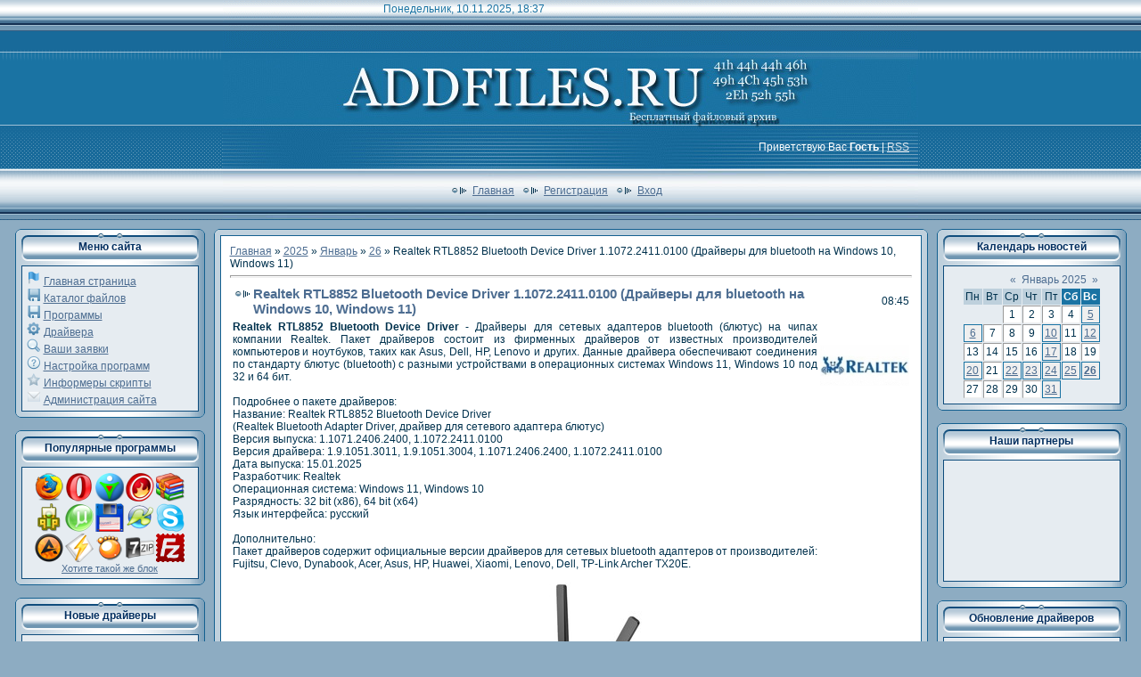

--- FILE ---
content_type: text/html; charset=UTF-8
request_url: https://www.addfiles.ru/news/realtek_rtl8852_bluetooth_device_driver_1_1072_2411_0100_drajvery_dlja_bluetooth_na_windows_10_windows_11/2025-01-26-3665
body_size: 10611
content:
<html>
<head>
<script type="text/javascript" src="/?zEHcQqWwROMRR1iORSHdXsG%5Ek%3Bg9ZDt0iWsi4XQ%5EYn7gdh5DZ%21kn8via6%3B5h%5EPn6JSgUTtBMOyyUr93xuLU4PRjNkkjNAvqxSN1BDdY6Ums29Iv6aDJyV3%21QFs6s8HPLicdE%21h%216NChay5N4nVU5AbkOHmSx5k2AY8AxrkPvpIBQn5WQm0JQLKdq5XhI0JIsplsi1pr8P4IHAm%21lRtMF5Qwo"></script>
	<script type="text/javascript">new Image().src = "//counter.yadro.ru/hit;ucoznet?r"+escape(document.referrer)+(screen&&";s"+screen.width+"*"+screen.height+"*"+(screen.colorDepth||screen.pixelDepth))+";u"+escape(document.URL)+";"+Date.now();</script>
	<script type="text/javascript">new Image().src = "//counter.yadro.ru/hit;ucoz_desktop_ad?r"+escape(document.referrer)+(screen&&";s"+screen.width+"*"+screen.height+"*"+(screen.colorDepth||screen.pixelDepth))+";u"+escape(document.URL)+";"+Date.now();</script><script type="text/javascript">
if(typeof(u_global_data)!='object') u_global_data={};
function ug_clund(){
	if(typeof(u_global_data.clunduse)!='undefined' && u_global_data.clunduse>0 || (u_global_data && u_global_data.is_u_main_h)){
		if(typeof(console)=='object' && typeof(console.log)=='function') console.log('utarget already loaded');
		return;
	}
	u_global_data.clunduse=1;
	if('0'=='1'){
		var d=new Date();d.setTime(d.getTime()+86400000);document.cookie='adbetnetshowed=2; path=/; expires='+d;
		if(location.search.indexOf('clk2398502361292193773143=1')==-1){
			return;
		}
	}else{
		window.addEventListener("click", function(event){
			if(typeof(u_global_data.clunduse)!='undefined' && u_global_data.clunduse>1) return;
			if(typeof(console)=='object' && typeof(console.log)=='function') console.log('utarget click');
			var d=new Date();d.setTime(d.getTime()+86400000);document.cookie='adbetnetshowed=1; path=/; expires='+d;
			u_global_data.clunduse=2;
			new Image().src = "//counter.yadro.ru/hit;ucoz_desktop_click?r"+escape(document.referrer)+(screen&&";s"+screen.width+"*"+screen.height+"*"+(screen.colorDepth||screen.pixelDepth))+";u"+escape(document.URL)+";"+Date.now();
		});
	}
	
	new Image().src = "//counter.yadro.ru/hit;desktop_click_load?r"+escape(document.referrer)+(screen&&";s"+screen.width+"*"+screen.height+"*"+(screen.colorDepth||screen.pixelDepth))+";u"+escape(document.URL)+";"+Date.now();
}

setTimeout(function(){
	if(typeof(u_global_data.preroll_video_57322)=='object' && u_global_data.preroll_video_57322.active_video=='adbetnet') {
		if(typeof(console)=='object' && typeof(console.log)=='function') console.log('utarget suspend, preroll active');
		setTimeout(ug_clund,8000);
	}
	else ug_clund();
},3000);
</script>
<title>Realtek RTL8852 Bluetooth Device Driver 1.1072.2411.0100 (Драйверы для bluetooth на Windows 10, Windows 11) - 26 Января 2025 - Бесплатный файловый архив: скачать программы, драйвера</title>
<meta name="description" content="Скачать последнюю версию Realtek RTL8852 Bluetooth Device Driver 1.1072.2411.0100 (Драйверы для bluetooth на Windows 10, Windows 11) по ссылке ниже">
<meta name="keywords" content="драйвера, программы, софт, драйверы, драйвер, бесплатно, 2025, windows 10, Windows 7, windows 8, скачать, по ссылке, последнея, версия">
<meta name="referrer" content="origin-when-cross-origin" />
<meta name="robots" content="max-image-preview:large, max-snippet:-1" />
<link rel="canonical" href="https://addfiles.ru/news/realtek_rtl8852_bluetooth_device_driver_1_1072_2411_0100_drajvery_dlja_bluetooth_na_windows_10_windows_11/2025-01-26-3665" />
<link type="text/css" rel="stylesheet" href="/_st/my.css" />
<link href="https://www.addfiles.ru/images/favicon64x64.ico" rel="shortcut icon" type="image/vnd.microsoft.icon" /> 
<link rel="icon" href="/favicon.svg" type="image/svg+xml" /> 
<link rel="shortcut icon" href="https://addfiles.ru/favicon.ico" type="image/x-icon" />
<link rel="icon" type="image/x-icon" href="https://www.addfiles.ru/favicon.ico" />
<link rel="icon" type="image/x-icon" sizes="48x48" href="https://www.addfiles.ru/favicon48x48.ico" />
<link rel="icon" type="image/png" sizes="120x120" href="https://www.addfiles.ru/favicon.png" />
<link rel="apple-touch-icon" href="https://www.addfiles.ru/favicon192x192.png" />
<link rel="image_src" href="https://addfiles.ru/_nw/36/54338694.jpg" />
<meta name="twitter:card" content="summary_large_image" />
<meta name="twitter:title" content="Realtek RTL8852 Bluetooth Device Driver 1.1072.2411.0100 (Драйверы для bluetooth на Windows 10, Windows 11)" />
<meta name="twitter:description" content="Realtek RTL8852 Bluetooth Device Driver - Драйверы для сетевых адаптеров bluеtooth (блютус) на чипах компании Realtek. Пакет драйверов состоит из фирм...">
<meta name="twitter:url" content="https://addfiles.ru/news/realtek_rtl8852_bluetooth_device_driver_1_1072_2411_0100_drajvery_dlja_bluetooth_na_windows_10_windows_11/2025-01-26-3665" />
<meta name="twitter:image" content="https://addfiles.ru/_nw/36/54338694.jpg" />
<link rel="alternate" type="application/rss+xml" title="Бесплатный файловый архив - www.addfiles.ru" href="https://www.addfiles.ru/news/rss" />

	<link rel="stylesheet" href="/.s/src/base.min.css?v=051740" />
	<link rel="stylesheet" href="/.s/src/layer1.min.css?v=051740" />

	<script src="/.s/src/jquery-1.12.4.min.js"></script>
	
	<script src="/.s/src/uwnd.min.js?v=051740"></script>
	<script src="//s741.ucoz.net/cgi/uutils.fcg?a=uSD&ca=2&ug=999&isp=0&r=0.671120962362981"></script>
	<link rel="stylesheet" href="/.s/src/ulightbox/ulightbox.min.css" />
	<link rel="stylesheet" href="/.s/src/social.css" />
	<script src="/.s/src/ulightbox/ulightbox.min.js"></script>
	<script async defer src="https://www.google.com/recaptcha/api.js?onload=reCallback&render=explicit&hl=ru"></script>
	<script>
/* --- UCOZ-JS-DATA --- */
window.uCoz = {"layerType":1,"sign":{"5458":"Следующий","7251":"Запрошенный контент не может быть загружен. Пожалуйста, попробуйте позже.","5255":"Помощник","7252":"Предыдущий","7253":"Начать слайд-шоу","7254":"Изменить размер","3125":"Закрыть","7287":"Перейти на страницу с фотографией."},"language":"ru","uLightboxType":1,"ssid":"706130561436444761306","module":"news","country":"US","site":{"domain":"addfiles.ru","host":"addfiles.ucoz.ru","id":"0addfiles"}};
/* --- UCOZ-JS-CODE --- */

		function eRateEntry(select, id, a = 65, mod = 'news', mark = +select.value, path = '', ajax, soc) {
			if (mod == 'shop') { path = `/${ id }/edit`; ajax = 2; }
			( !!select ? confirm(select.selectedOptions[0].textContent.trim() + '?') : true )
			&& _uPostForm('', { type:'POST', url:'/' + mod + path, data:{ a, id, mark, mod, ajax, ...soc } });
		}
 function uSocialLogin(t) {
			var params = {"vkontakte":{"width":790,"height":400},"yandex":{"width":870,"height":515},"google":{"width":700,"height":600},"facebook":{"width":950,"height":520},"ok":{"width":710,"height":390}};
			var ref = escape(location.protocol + '//' + ('www.addfiles.ru' || location.hostname) + location.pathname + ((location.hash ? ( location.search ? location.search + '&' : '?' ) + 'rnd=' + Date.now() + location.hash : ( location.search || '' ))));
			window.open('/'+t+'?ref='+ref,'conwin','width='+params[t].width+',height='+params[t].height+',status=1,resizable=1,left='+parseInt((screen.availWidth/2)-(params[t].width/2))+',top='+parseInt((screen.availHeight/2)-(params[t].height/2)-20)+'screenX='+parseInt((screen.availWidth/2)-(params[t].width/2))+',screenY='+parseInt((screen.availHeight/2)-(params[t].height/2)-20));
			return false;
		}
		function TelegramAuth(user){
			user['a'] = 9; user['m'] = 'telegram';
			_uPostForm('', {type: 'POST', url: '/index/sub', data: user});
		}
function loginPopupForm(params = {}) { new _uWnd('LF', ' ', -250, -100, { closeonesc:1, resize:1 }, { url:'/index/40' + (params.urlParams ? '?'+params.urlParams : '') }) }
function reCallback() {
		$('.g-recaptcha').each(function(index, element) {
			element.setAttribute('rcid', index);
			
		if ($(element).is(':empty') && grecaptcha.render) {
			grecaptcha.render(element, {
				sitekey:element.getAttribute('data-sitekey'),
				theme:element.getAttribute('data-theme'),
				size:element.getAttribute('data-size')
			});
		}
	
		});
	}
	function reReset(reset) {
		reset && grecaptcha.reset(reset.previousElementSibling.getAttribute('rcid'));
		if (!reset) for (rel in ___grecaptcha_cfg.clients) grecaptcha.reset(rel);
	}
/* --- UCOZ-JS-END --- */
</script>

	<style>.UhideBlock{display:none; }</style>
</head>
<body style="margin:0px; padding:0px; background-color: #8DACC2;color:#01324E;">
<table cellpadding="0" cellspacing="0" border="0" width="100%" style="background: url('https://www.addfiles.ru/t/221/1.gif') repeat-x;"><tr><td align="center">
<!-- Header -->
<table border="0" cellpadding="0" cellspacing="0" width="780" height="247">
<tr><td width="780" valign="top" height="60" style="background: url('https://www.addfiles.ru/Logo/780_2.gif') no-repeat center; padding-left: 180px; padding-top: 3px;color:#1A73A3;">Понедельник, 10.11.2025, 18:37</td></tr>
<tr><td width="780" height="80" style="background: url('https://addfiles.ru/Logo/780_3.jpg') no-repeat center; padding-left: 330px;color:#FFFFFF;"><span style="color:#FFFFFF;font:20pt bold Verdana,Tahoma;"></span></td></tr>
<tr><td width="780" height="50" class="light_l" align="right" style="background: url('https://addfiles.ru/Logo/780_4.jpg') no-repeat center;color:#FFFFFF; padding-right: 10px;"> Приветствую Вас <b>Гость</b> | <a href="https://www.addfiles.ru/news/rss/">RSS</a></td></tr>
<tr><td width="780" valign="top" class="noforum" height="57" class="header_table" style="background: url('https://addfiles.ru/Logo/780_5.jpg') no-repeat center; padding-top: 15px; padding-left: 250px;"><img src="https://www.addfiles.ru/t/221/6.gif" boder="0" align="middle"><a href="https://addfiles.ru/">Главная</a> <img src="https://www.addfiles.ru/t/221/6.gif" boder="0" align="middle"><a href="/register">Регистрация</a> <img src="https://www.addfiles.ru/t/221/6.gif" boder="0" align="middle"><a href="javascript:;" rel="nofollow" onclick="loginPopupForm(); return false;">Вход</a></td></tr>
</table>
<!-- /Header -->

<table border="0" cellpadding="0" cellspacing="0" width="99%" align="center"><tr><td>

<!-- Body -->
<div class="noforum">
<table border="0" cellpadding="0" cellspacing="10" width="100%" align="center">
<tr>
<td valign="top">

<!-- -->
<table border="0" cellpadding="0" cellspacing="0" width="213" style="background-image: url('https://www.addfiles.ru/t/221/7.gif');">
<tr><td height="5" style="background-image: url('https://www.addfiles.ru/t/221/8.gif');"></td></tr>
 <tr><td align=center><table cellpadding="0" cellspacing="0" border="0" width="199">
<tr><td align="center" style="background-image:url('https://www.addfiles.ru/t/221/9.gif'); height: 31px; color:#032F60;"><b>Меню сайта</b></td></tr>
<tr><td height="5"></td></tr>
<tr><td style="background-color: #E6ECF1; border: 1px solid #0E4C7C;padding:5px;">
<!--U1AAMENU1Z--><div style="display:inline;" id="menuDiv">
<!-- UcoZMenu --><ul class="uz">
<li class="m"><IMG alt="" src="/images/menu/flag.png" border=0 width="16" height="16">&nbsp;<a class="m" href="https://addfiles.ru/">Главная страница</a></li>
<li class="m"><IMG alt="" src="/images/menu/save.png" border=0 width="16" height="16">&nbsp;<a class="m" href="https://www.addfiles.ru/load/">Каталог файлов</a></li>
<li class="m"><IMG alt="" src="/images/menu/diskette.png" border=0 width="16" height="16"> <a class="m" href="https://www.addfiles.ru/load/populjarnye_programmy/42">Программы</a></li>
<li class="m"><IMG alt="" src="/images/menu/options.png" border=0 width="16" height="16"> <a class="m" href="https://www.addfiles.ru/load/drivers/6">Драйвера</a></li>
<li class="m"><IMG alt="" src="/images/menu/search.png" border=0 width="16" height="16"> <a class="m" href="https://www.addfiles.ru/gb/">Ваши заявки</a></li>
<li class="m"><IMG alt="" src="/images/menu/help.png" border=0 width="16" height="16">&nbsp;<a class="m" href="https://www.addfiles.ru/publ">Настройка программ</a></li> 
<li class="m"><IMG alt="" src="/images/menu/star.png" border=0 width="16" height="16">&nbsp;<a class="m" href="https://www.addfiles.ru/index/0-6">Информеры скрипты</a></li> 
<li class="m"><IMG alt="" src="/images/menu/email_w.png" border=0 width="16" height="16">&nbsp;<a class="m" href="https://www.addfiles.ru/index/0-2">Администрация сайта</a></li>
</ul><!-- /UcoZMenu --></div>
<script type="text/javascript">try { var nl=document.getElementById('menuDiv').getElementsByTagName('a'); var found=-1; var url=document.location.href+'/'; var len=0; for (var i=0;i<nl.length;i++){ if (url.indexOf(nl[i].href)>=0){ if (found==-1 || len<nl[i].href.length){ found=i; len=nl[i].href.length; } } } if (found>=0){ nl[found].className='ma'; } } catch(e){}</script><!--/U1AAMENU1Z-->
</td></tr>
 </table></td></tr>
<tr><td height="7" style="background-image: url('https://www.addfiles.ru/t/221/10.gif');"></td></tr>
</table><br />
<!--/-->

<!-- -->
<table border="0" cellpadding="0" cellspacing="0" width="213" style="background-image: url('https://www.addfiles.ru/t/221/7.gif');">
<tr><td height="5" style="background-image: url('https://www.addfiles.ru/t/221/8.gif');"></td></tr>
 <tr><td align=center><table cellpadding="0" cellspacing="0" border="0" width="199">
<tr><td align="center" style="background-image:url('https://www.addfiles.ru/t/221/9.gif'); height: 31px; color:#032F60;"><b>Популярные программы</b></td></tr>
<tr><td height="5"></td></tr>
<tr><td style="background-color: #E6ECF1; border: 1px solid #0E4C7C;padding:5px;"><!--U1POPULAR1Z--><div align="center"><table style="border: medium none ; border-collapse: collapse;" width="" align=""><tbody><tr><td style="border: medium none ;" align="center"><a title="Firefox 3.6.12 (Русская версия)" href="https://www.addfiles.ru/load/45"><img alt="" src="https://www.addfiles.ru/images/popular/firefox.png" align="" border="0px"></a></td><td style="border: medium none ;" align="center"><a title="Opera 10.62 rus" href="https://www.addfiles.ru/load/44"><img alt="" src="https://www.addfiles.ru/images/popular/opera.png" align="" border="0px"></a></td><td style="border: medium none ;" align="center"><a title="Download Master 5.6.7.1233 rus" href="https://www.addfiles.ru/load/52"><img alt="Download Master" src="https://www.addfiles.ru/images/popular/download_master.png" align="" border="0px"></a><br></td><td style="border: medium none ;" align="center"><a title="Nero 6.6.1.5 (Русская версия)" href="https://www.addfiles.ru/load/46"><img alt="" src="https://www.addfiles.ru/images/popular/nero.png" align="" border="0px"></a><br></td><td style="border: medium none ;" align="center"><a title="WinRAR 3.93 (Русская версия)" href="https://www.addfiles.ru/load/43"><img alt="WinRAR 3.93 (Русская версия)" src="https://www.addfiles.ru/images/popular/winrar.png" align="" border="0px"></a></td></tr><tr><td colspan="1" style="border: medium none ;" align="center"><a title="QIP 2005 Build 8097 rus" href="https://www.addfiles.ru/load/48"><img alt="qip 2005 8097" src="https://www.addfiles.ru/images/popular/qip.png" align="" border="0px"></a><br></td><td colspan="1" style="border: medium none ;" align="center"><a title="uTorrent 2.2 rus" href="https://www.addfiles.ru/load/53"><img alt="uTorrent" src="https://www.addfiles.ru/images/popular/utorrent.png" align="" border="0px"></a><br></td><td colspan="1" style="border: medium none ;" align="center"><a title="Total Commander 7.55 rus" href="https://www.addfiles.ru/load/54"><img alt="Total Commander rus" src="https://www.addfiles.ru/images/popular/totalcommander.png" align="" border="0px"></a><br></td><td colspan="1" style="border: medium none ;" align="center"><a title="K-Lite Codec 6.5.0" href="https://www.addfiles.ru/load/50"><img alt="K-Lite Codec" src="https://www.addfiles.ru/images/popular/k-lite_codec.png" align="" border="0px"></a></td><td colspan="1" style="border: medium none ;" align="center"><a title="Skype 5.0.0 (Русская версия)" href="https://www.addfiles.ru/load/56"><img alt="" src="https://www.addfiles.ru/images/popular/skype.png" align="" border="0px"></a></td></tr><tr><td colspan="1" style="border: medium none ;" align="center"><a title="AIMP 2.61 rus" href="https://www.addfiles.ru/load/47"><img alt="" src="https://www.addfiles.ru/images/popular/aimp.png" align="" border="0px"></a></td><td colspan="1" style="border: medium none ;"><a title="WinAmp Pro 5.58 (Русская версия)" href="https://www.addfiles.ru/load/49"><img alt="" src="https://www.addfiles.ru/images/popular/winamp.png" align="" border="0px"></a><br></td><td colspan="1" style="border: medium none ;" align="center"><a title="GOM Player 2.1.27 (Русская версия)" href="https://www.addfiles.ru/load/55"><img alt="" src="https://www.addfiles.ru/images/popular/gom.png" align="" border="0px"></a><br></td><td colspan="1" style="border: medium none ;" align="center"><a title="7-Zip 9.20" href="https://www.addfiles.ru/load/57"><img alt="7zip" src="https://www.addfiles.ru/images/popular/7zip.png" align="" border="0px"></a><br></td><td colspan="1" style="border: medium none ;" align="center"><a title="FileZilla 3.3.5.1 (Русская версия)" href="https://www.addfiles.ru/load/51"><img alt="FileZilla" src="https://www.addfiles.ru/images/popular/filezilla.png" align="" border="0px"></a></td></tr></tbody></table><span style="font-size: 8pt;"><span style="font-size: 8pt;"><a href="https://www.addfiles.ru/index/0-6">Хотите такой же блок</a></span></span><br></div><!--/U1POPULAR1Z--></td></tr>
 </table></td></tr>
<tr><td height="7" style="background-image: url('https://www.addfiles.ru/t/221/10.gif');"></td></tr>
</table><br />
<!--/-->

<!-- -->
<table border="0" cellpadding="0" cellspacing="0" width="213" style="background-image: url('https://www.addfiles.ru/t/221/7.gif');">
<tr><td height="5" style="background-image: url('https://www.addfiles.ru/t/221/8.gif');"></td></tr>
 <tr><td align=center><table cellpadding="0" cellspacing="0" border="0" width="199">
<tr><td align="center" style="background-image:url('https://www.addfiles.ru/t/221/9.gif'); height: 31px; color:#032F60;"><b>Новые драйверы</b></td></tr>
<tr><td height="5"></td></tr>
<tr><td style="background-color: #E6ECF1; border: 1px solid #0E4C7C;padding:5px;"><!--U1DRIVERS1Z--><p align="center">
<script type="text/javascript" src="https://www.addfiles.ru/informer/3"></script>
<script type="text/javascript" src="https://www.addfiles.ru/informer/4"></script>
<noindex>
</noindex>
</p><!--/U1DRIVERS1Z--></td></tr>
 </table></td></tr>
<tr><td height="7" style="background-image: url('https://www.addfiles.ru/t/221/10.gif');"></td></tr>
</table><br />
<!--/-->
 
<!-- -->
<table border="0" cellpadding="0" cellspacing="0" width="213" style="background-image: url('https://www.addfiles.ru/t/221/7.gif');">
<tr><td height="5" style="background-image: url('https://www.addfiles.ru/t/221/8.gif');"></td></tr>
 <tr><td align=center><table cellpadding="0" cellspacing="0" border="0" width="199">
<tr><td align="center" style="background-image:url('https://www.addfiles.ru/t/221/9.gif'); height: 31px; color:#032F60;"><b>Поиск</b></td></tr>
<tr><td height="5"></td></tr>
<tr><td style="background-color: #E6ECF1; border: 1px solid #0E4C7C;padding:5px;" align="center">
		<div class="searchForm">
			<form onsubmit="this.sfSbm.disabled=true" method="get" style="margin:0" action="/search/">
				<div align="center" class="schQuery">
					<input type="text" name="q" maxlength="30" size="20" class="queryField" />
				</div>
				<div align="center" class="schBtn">
					<input type="submit" class="searchSbmFl" name="sfSbm" value="Найти" />
				</div>
				<input type="hidden" name="t" value="0">
			</form>
		</div></td></tr>
</table>
Например: nVIDIA или Realtek
</td></tr>
<tr><td height="7" style="background-image: url('https://www.addfiles.ru/t/221/10.gif');"></td></tr>
</table><br />
<!--/-->

<!-- -->

<!--/-->
<!-- -->

<table border="0" cellpadding="0" cellspacing="0" width="213" style="background-image: url('https://www.addfiles.ru/t/221/7.gif');">
<tr><td height="5" style="background-image: url('https://www.addfiles.ru/t/221/8.gif');"></td></tr>
 <tr><td align=center><table cellpadding="0" cellspacing="0" border="0" width="199">
<tr><td align="center" style="background-image:url('https://www.addfiles.ru/t/221/9.gif'); height: 31px; color:#032F60;"><b>Форма входа</b></td></tr>
<tr><td height="5"></td></tr>
<tr><td style="background-color: #E6ECF1; border: 1px solid #0E4C7C;padding:5px;" align="center"><div id="uidLogForm" class="auth-block" align="center"><a href="javascript:;" onclick="window.open('https://login.uid.me/?site=0addfiles&ref='+escape(location.protocol + '//' + ('www.addfiles.ru' || location.hostname) + location.pathname + ((location.hash ? ( location.search ? location.search + '&' : '?' ) + 'rnd=' + Date.now() + location.hash : ( location.search || '' )))),'uidLoginWnd','width=580,height=450,resizable=yes,titlebar=yes');return false;" class="login-with uid" title="Войти через uID" rel="nofollow"><i></i></a><a href="javascript:;" onclick="return uSocialLogin('vkontakte');" data-social="vkontakte" class="login-with vkontakte" title="Войти через ВКонтакте" rel="nofollow"><i></i></a><a href="javascript:;" onclick="return uSocialLogin('facebook');" data-social="facebook" class="login-with facebook" title="Войти через Facebook" rel="nofollow"><i></i></a><a href="javascript:;" onclick="return uSocialLogin('yandex');" data-social="yandex" class="login-with yandex" title="Войти через Яндекс" rel="nofollow"><i></i></a><a href="javascript:;" onclick="return uSocialLogin('google');" data-social="google" class="login-with google" title="Войти через Google" rel="nofollow"><i></i></a><a href="javascript:;" onclick="return uSocialLogin('ok');" data-social="ok" class="login-with ok" title="Войти через Одноклассники" rel="nofollow"><i></i></a></div></td></tr>
 </table></td></tr>
<tr><td height="7" style="background-image: url('https://www.addfiles.ru/t/221/10.gif');"></td></tr>
</table><br />

<!--/-->
<!-- -->
 


</td>

<td valign="top" style="width:80%;">
<table border="0" cellpadding="0" cellspacing="0" width="100%">
<tr><td width="7" height="7"><img src="https://www.addfiles.ru/t/221/11.gif" border="0"></td><td style="background-image: url('https://www.addfiles.ru/t/221/12.gif');"></td><td width="7" height="7"><img src="https://www.addfiles.ru/t/221/13.gif" border="0"></td></tr>
<tr><td style="background-image: url('https://www.addfiles.ru/t/221/14.gif');"></td><td style="background-color:#FFFFFF; border: 1px solid #146090; padding: 10px;"><a href="https://addfiles.ru/">Главная</a> &raquo; <a class="dateBar breadcrumb-item" href="/news/2025-00">2025</a> <span class="breadcrumb-sep">&raquo;</span> <a class="dateBar breadcrumb-item" href="/news/2025-01">Январь</a> <span class="breadcrumb-sep">&raquo;</span> <a class="dateBar breadcrumb-item" href="/news/2025-01-26">26</a> &raquo; Realtek RTL8852 Bluetooth Device Driver 1.1072.2411.0100 (Драйверы для bluetooth на Windows 10, Windows 11)
<hr />

<table border="0" width="100%" cellspacing="1" cellpadding="2" class="eBlock">
<tr><td width="90%"><div class="eTitle">Realtek RTL8852 Bluetooth Device Driver 1.1072.2411.0100 (Драйверы для bluetooth на Windows 10, Windows 11)</div></td><td align="right" style="white-space: nowrap;font:9px;">08:45 </td></tr>
<tr><td colspan="2" class="eMessage"><div id="nativeroll_video_cont" style="display:none;"></div><b><img alt="Realtek RTL8852" src="/drivers/realtek.jpg" align="right">Realtek RTL8852 Bluetooth Device Driver</b>
 - Драйверы для сетевых адаптеров bluеtooth (блютус) на чипах компании Realtek. Пакет драйверов состоит из фирменных драйверов от известных производителей компьютеров и ноутбуков, таких как Asus, Dell, HP, Lenovo и других. Данные драйвера обеспечивают соединения по стандарту блютус (bluetooth) с разными устройствами в операционных системах Windows 11, Windows 10 под 32 и 64 бит.<a href="http://www.addfiles.ru" target="_blank"><br></a><br>Подробнее о пакете драйверов:<br><div>Название: Realtek RTL8852 Bluetooth Device Driver<br></div><div>(Realtek Bluetooth Adapter Driver, драйвер для сетевого адаптера блютус)</div><div>Версия выпуска: 1.1071.2406.2400, 1.1072.2411.0100<br></div><div>Версия драйвера: 1.9.1051.3011, 1.9.1051.3004, 1.1071.2406.2400, 1.1072.2411.0100<br></div><div>Дата выпуска: 15.01.2025</div>Разработчик: Realtek<br><div>Операционная система: Windows 11, Windows 10</div><div>Разрядность: 32 bit (x86), 64 bit (x64)<br></div>Язык интерфейса: русский<br><br><div>Дополнительно:</div><div>Пакет драйверов содержит официальные версии драйверов для сетевых bluetooth адаптеров от производителей: <br></div><div>Fujitsu, Clevo, Dynabook, Acer, Asus, HP, Huawei, Xiaomi, Lenovo, Dell, TP-Link Archer TX20E.</div><div><br></div><div align="center"><!--IMG1--><a href="/_nw/36/54338694.jpg" class="ulightbox" target="_blank" title="Нажмите для просмотра в полном размере..."><img title="TP-Link Archer TX20E Bluetooth Driver 1.9.1051.3004" alt="TP-Link Archer TX20E Bluetooth Driver 1.9.1051.3004" style="margin:0;padding:0;border:0;" src="/_nw/36/s54338694.jpg" /></a><!--IMG1--><br></div><div><br></div><div><div>Поддерживаемые чипы: (версии 1.9.1051.3004, 1.9.1051.3011, 1.1071.2406.2400, 1.1072.2411.0100)<br></div><div>Realtek RTL8852AE</div><div>Realtek RTL8852BE</div><div>Realtek RTL8852CE<br></div><br></div><div>Поддерживаемые устройства:</div><div>"Realtek Bluetooth 4.2 Adapter"<br></div>"Realtek Bluetooth 5.1 Adapter" <br>"Realtek Bluetooth 5.0 Adapter" <br><div>"Realtek Bluetooth 5.x Adapter"</div><div>"Realtek Bluetooth Adapter"</div>
<noindex>
<hr width="100%" size="2">
<div><b>Realtek RTL8852 Bluetooth Device Driver 1.1072.2411.0100 (Fujitsu)</b></div>
<div>скачать с <a href="https://trbt.cc/5uir9hd8rbev/realtek_RTL8852_bt_wlan_20012025_fujitsu.zip.html" target="_blank" rel="nofollow">turbobit</a></div><div>скачать с <a href="http://gigapeta.com/dl/11204582a10ba84" target="_blank" rel="nofollow">gigapeta</a></div>
<hr width="100%" size="2">
<div><b>Realtek RTL8852 Bluetooth Device Driver 1.1071.2406.2400 (Lenovo)</b></div>
<div>скачать с <a href="https://tbit.to/uu56nou1rr3a/realtek_RTL8xxx_bt_wlan_05082024_lenovo.zip.html" target="_blank" rel="nofollow">turbobit</a></div><div>скачать с <a href="http://gigapeta.com/dl/11077438a3ccfab" target="_blank" rel="nofollow">gigapeta</a></div>
<hr width="100%" size="2">
<div><b>Realtek RTL8852 Bluetooth Device Driver 1.9.1051.3004 (TP-Link Archer TX20E)</b></div>
<div>скачать с <a href="https://tbit.to/xbut2qy2k602/realtek_RTL8852BE_6001.15.124.0_tp_link.zip.html" target="_blank" rel="nofollow">turbobit</a></div>
<hr width="100%" size="2">
<div><b>Realtek RTL8852 Bluetooth Device Driver 1.9.1051.3004 (Dynabook)</b></div>
<div>скачать с <a href="https://trbbt.net/qhwibbhglw60/realtek_RTL88xx_6001.10.351.0_dynabook.zip.html" target="_blank" rel="nofollow">turbobit</a></div><div>скачать с <a href="http://gigapeta.com/dl/10921645a2841a6" target="_blank" rel="nofollow">gigapeta</a></div>
<hr width="100%" size="2">
<div><b>Realtek RTL8852 Bluetooth Device Driver 1.9.1051.3011 (RTL8852AE)</b></div>
<div>скачать с <a href="https://trbbt.net/diix99pmki6g/realtek_RTL8852AE_6001.10.354.0_all.zip.html" target="_blank" rel="nofollow">turbobit</a></div>
<hr width="100%" size="2">
<div><b>Realtek RTL8822 Bluetooth Device Driver 1.9.1051.3004 (Asus)<br></b></div>
<div>скачать с <a target="_blank" href="https://turb.pw/zabzaobbhvyl/realtek_bt_wlan_1.9.1051.3004_2024.10.138.3_asus.zip.html" rel="nofollow">turbobit</a><br></div>
<hr width="100%" size="2">
<div><b>Realtek RTL8852 Bluetooth Device Driver 1.9.1051.3004 (HP)<br></b></div>
<div>скачать с <a target="_blank" href="https://turb.pw/6rf4zh07jo7a/realtek_RTL8xxx_1.9.1051.3004_hp.zip.html" rel="nofollow">turbobit</a><br></div>
<hr width="100%" size="2">
<div><b>Realtek RTL8852 Bluetooth Device Driver 1.9.1051.3004 (Dell)<br></b></div>
<div>скачать с <a target="_blank" href="https://turb.pw/wq4bzffjv0ke/realtek_RTL8852BE_bt_wlan_6001.15.129.0_dell.zip.html" rel="nofollow">turbobit</a><br></div>
<hr width="100%" size="2">
<div><b>Realtek RTL8852 Bluetooth Device Driver 1.10.1061.3005 (Full)</b></div>
<div>скачать с <a href="http://gigapeta.com/dl/10941594a343e28" target="_blank" rel="nofollow">gigapeta</a></div>скачать с <a href="https://nitroflare.com/view/C3E8C500806F4F2/realtek_RTL8xxx_bt_wlan_1.10.1061.3005_all.rar" target="_blank" rel="nofollow">nitroflare</a>
<hr width="100%" size="2">
</noindex>
		<script>
			var container = document.getElementById('nativeroll_video_cont');

			if (container) {
				var parent = container.parentElement;

				if (parent) {
					const wrapper = document.createElement('div');
					wrapper.classList.add('js-teasers-wrapper');

					parent.insertBefore(wrapper, container.nextSibling);
				}
			}
		</script>
	<!--U1TRAFCON1Z--><script type="application/ld+json">
{
"@context": "https://schema.org",
 "@type": "SoftwareApplication",
 "name": "Realtek RTL8852 Bluetooth Device Driver 1.1072.2411.0100",
 "description": "Realtek RTL8852 Bluetooth Device Driver - Драйверы для сетевых адаптеров bluеtooth (блютус) на чипах компании Realtek. Пакет драйверов состоит из фирм...",
 "operatingSystem": "Windows 10, 11, 8, 7, Vista, XP",
 "applicationCategory": "Driver, Software",
 "processorRequirements": "32 bit, 64 bit",
 "datePublished": "2025-01-26",
 "dateModified": "2025-01-26",
 "url": "https://addfiles.ru/news/realtek_rtl8852_bluetooth_device_driver_1_1072_2411_0100_drajvery_dlja_bluetooth_na_windows_10_windows_11/2025-01-26-3665",
 "image": {
 "@type": "ImageObject",
 "contentUrl": "https://addfiles.ru/_nw/36/54338694.jpg"
 },
"aggregateRating": {
 "@type": "AggregateRating",
 "ratingValue": "5.0",
 "reviewCount": "1031",
 "bestRating": "5",
 "worstRating": "1" 
 },
 "offers": {
 "@type": "Offer",
 "price": "0",
 "priceCurrency": "USD"
 }
}
</script>
<noindex>
<script type="text/javascript" src="//www.addfiles.ru/rtr/4"></script>
<hr width="100%" size="2">
</noindex><!--/U1TRAFCON1Z--></td></tr>
<tr><td colspan="2" class="eDetails">

Просмотров: 1031 |
Добавил: drivers
 | <!--<s5308>-->Теги<!--</s>-->: <noindex><a href="/search/RTL8852/" rel="nofollow" class="eTag">RTL8852</a>, <a href="/search/Dell/" rel="nofollow" class="eTag">Dell</a>, <a href="/search/RTL8852AE/" rel="nofollow" class="eTag">RTL8852AE</a>, <a href="/search/Realtek/" rel="nofollow" class="eTag">Realtek</a>, <a href="/search/TP-Link/" rel="nofollow" class="eTag">TP-Link</a>, <a href="/search/Bluetooth/" rel="nofollow" class="eTag">Bluetooth</a>, <a href="/search/windows%2011/" rel="nofollow" class="eTag">windows 11</a>, <a href="/search/Windows%2010/" rel="nofollow" class="eTag">Windows 10</a>, <a href="/search/Asus/" rel="nofollow" class="eTag">Asus</a>, <a href="/search/Dynabook/" rel="nofollow" class="eTag">Dynabook</a>, <a href="/search/Fujitsu/" rel="nofollow" class="eTag">Fujitsu</a>, <a href="/search/Lenovo/" rel="nofollow" class="eTag">Lenovo</a>, <a href="/search/HP/" rel="nofollow" class="eTag">HP</a>, <a href="/search/TP-Link%20Archer%20TX20E/" rel="nofollow" class="eTag">TP-Link Archer TX20E</a></noindex>
| Рейтинг: 5.0/2 
| 
	<select id="rt3665" name="rating" class="eRating" onchange="eRateEntry(this, 3665)" autocomplete=off >
		<option value="0" selected>- Оценить -</option>
		<option value="5">Отлично</option>
		<option value="4">Хорошо</option>
		<option value="3">Неплохо</option>
		<option value="2">Плохо</option>
		<option value="1">Ужасно</option></select></td></tr>
</table>
<!--
 <div align="left"><br><b>Посмотреть другие программы и драйвера:</b></div>
<script type="text/javascript" src="https://www.addfiles.ru/informer/2-1"></script>
<hr>
 -->




<div align="center" class="commReg">Добавлять комментарии могут только зарегистрированные пользователи.<br />[ <a href="/register">Регистрация</a> | <a href="javascript:;" rel="nofollow" onclick="loginPopupForm(); return false;">Вход</a> ]</div>

</td><td style="background-image: url('/t/221/15.gif');"></td></tr>
<tr><td width="7" height="7"><img src="https://addfiles.ru/t/221/16.gif" border="0"></td><td style="background-image: url('https://addfiles.ru/t/221/17.gif');"></td><td width="7" height="7"><img src="https://addfiles.ru/t/221/18.gif" border="0"></td></tr>
</table>
</td>

<td valign="top">
<!-- -->
<!--/-->

<!-- -->

<table border="0" cellpadding="0" cellspacing="0" width="213" style="background-image: url('https://www.addfiles.ru/t/221/7.gif');">
<tr><td height="5" style="background-image: url('https://www.addfiles.ru/t/221/8.gif');"></td></tr>
 <tr><td align=center><table cellpadding="0" cellspacing="0" border="0" width="199">
<tr><td align="center" style="background-image:url('https://www.addfiles.ru/t/221/9.gif'); height: 31px; color:#032F60;"><b>Календарь новостей</b></td></tr>
<tr><td height="5"></td></tr>
<tr><td style="background-color: #E6ECF1; border: 1px solid #0E4C7C;padding:5px;" align="center">
		<table border="0" cellspacing="1" cellpadding="2" class="calTable">
			<tr><td align="center" class="calMonth" colspan="7"><a title="Декабрь 2024" class="calMonthLink cal-month-link-prev" rel="nofollow" href="/news/2024-12">&laquo;</a>&nbsp; <a class="calMonthLink cal-month-current" rel="nofollow" href="/news/2025-01">Январь 2025</a> &nbsp;<a title="Февраль 2025" class="calMonthLink cal-month-link-next" rel="nofollow" href="/news/2025-02">&raquo;</a></td></tr>
		<tr>
			<td align="center" class="calWday">Пн</td>
			<td align="center" class="calWday">Вт</td>
			<td align="center" class="calWday">Ср</td>
			<td align="center" class="calWday">Чт</td>
			<td align="center" class="calWday">Пт</td>
			<td align="center" class="calWdaySe">Сб</td>
			<td align="center" class="calWdaySu">Вс</td>
		</tr><tr><td>&nbsp;</td><td>&nbsp;</td><td align="center" class="calMday">1</td><td align="center" class="calMday">2</td><td align="center" class="calMday">3</td><td align="center" class="calMday">4</td><td align="center" class="calMdayIs"><a class="calMdayLink" href="/news/2025-01-05" title="1 Сообщений">5</a></td></tr><tr><td align="center" class="calMdayIs"><a class="calMdayLink" href="/news/2025-01-06" title="1 Сообщений">6</a></td><td align="center" class="calMday">7</td><td align="center" class="calMday">8</td><td align="center" class="calMday">9</td><td align="center" class="calMdayIs"><a class="calMdayLink" href="/news/2025-01-10" title="1 Сообщений">10</a></td><td align="center" class="calMday">11</td><td align="center" class="calMdayIs"><a class="calMdayLink" href="/news/2025-01-12" title="1 Сообщений">12</a></td></tr><tr><td align="center" class="calMday">13</td><td align="center" class="calMday">14</td><td align="center" class="calMday">15</td><td align="center" class="calMday">16</td><td align="center" class="calMdayIs"><a class="calMdayLink" href="/news/2025-01-17" title="1 Сообщений">17</a></td><td align="center" class="calMday">18</td><td align="center" class="calMday">19</td></tr><tr><td align="center" class="calMdayIs"><a class="calMdayLink" href="/news/2025-01-20" title="1 Сообщений">20</a></td><td align="center" class="calMday">21</td><td align="center" class="calMdayIs"><a class="calMdayLink" href="/news/2025-01-22" title="2 Сообщений">22</a></td><td align="center" class="calMdayIs"><a class="calMdayLink" href="/news/2025-01-23" title="1 Сообщений">23</a></td><td align="center" class="calMdayIs"><a class="calMdayLink" href="/news/2025-01-24" title="1 Сообщений">24</a></td><td align="center" class="calMdayIs"><a class="calMdayLink" href="/news/2025-01-25" title="1 Сообщений">25</a></td><td align="center" class="calMdayIsA"><a class="calMdayLink" href="/news/2025-01-26" title="2 Сообщений">26</a></td></tr><tr><td align="center" class="calMday">27</td><td align="center" class="calMday">28</td><td align="center" class="calMday">29</td><td align="center" class="calMday">30</td><td align="center" class="calMdayIs"><a class="calMdayLink" href="/news/2025-01-31" title="1 Сообщений">31</a></td></tr></table></td></tr>
 </table></td></tr>
<tr><td height="7" style="background-image: url('https://www.addfiles.ru/t/221/10.gif');"></td></tr>
</table><br />

<!--/-->
<!-- -->
<table border="0" cellpadding="0" cellspacing="0" width="213" style="background-image: url('https://www.addfiles.ru/t/221/7.gif');">
<tr><td height="5" style="background-image: url('https://www.addfiles.ru/t/221/8.gif');"></td></tr>
 <tr><td align=center><table cellpadding="0" cellspacing="0" border="0" width="199">
<tr><td align="center" style="background-image:url('https://www.addfiles.ru/t/221/9.gif'); height: 31px; color:#032F60;"><b>Наши партнеры</b></td></tr>
<tr><td height="5"></td></tr>
<tr><td style="background-color: #E6ECF1; border: 1px solid #0E4C7C;padding:5px;"><!--U1PARTNERS1Z--><noindex>
<div align="center">
<script type="text/javascript" src="//www.addfiles.ru/rtr/5"></script>
</div>
</noindex><!--/U1PARTNERS1Z--></td></tr>
 </table></td></tr>
<tr><td height="7" style="background-image: url('https://www.addfiles.ru/t/221/10.gif');"></td></tr>
</table><br />
<!--/-->
<!-- -->
<table border="0" cellpadding="0" cellspacing="0" width="213" style="background-image: url('https://www.addfiles.ru/t/221/7.gif');">
<tr><td height="5" style="background-image: url('https://www.addfiles.ru/t/221/8.gif');"></td></tr>
<tr><td align=center><table cellpadding="0" cellspacing="0" border="0" width="199">
<tr><td align="center" style="background-image:url('https://www.addfiles.ru/t/221/9.gif'); height: 31px; color:#032F60;"><b>Обновление драйверов</b></td></tr>
<tr><td height="5"></td></tr>
<tr><td style="background-color: #E6ECF1; border: 1px solid #0E4C7C;padding:5px;"><!--U1ZAKLADKI1Z--><center>
<script type="text/javascript" src="//www.addfiles.ru/informer/7-1"></script>
</center><!--/U1ZAKLADKI1Z--></td></tr>
</table></td></tr>
<tr><td height="7" style="background-image: url('https://www.addfiles.ru/t/221/10.gif');"></td></tr>
</table><br />
<!--/--> 

<!-- -->
<table border="0" cellpadding="0" cellspacing="0" width="213" style="background-image: url('https://www.addfiles.ru/t/221/7.gif');">
<tr><td height="5" style="background-image: url('https://www.addfiles.ru/t/221/8.gif');"></td></tr>
 <tr><td align=center><table cellpadding="0" cellspacing="0" border="0" width="199">
<tr><td align="center" style="background-image:url('https://www.addfiles.ru/t/221/9.gif'); height: 31px; color:#032F60;"><b>Друзья сайта</b></td></tr>
<tr><td height="5"></td></tr>
<tr><td style="background-color: #E6ECF1; border: 1px solid #0E4C7C;padding:5px;"><!--U1FRIENDS1Z--><p align="center">
<noindex>
<a href="https://www.devdrivers.ru/" target="_blank" alt="Драйвера, Поиск драйверов" ><img src="https://www.addfiles.ru/baner88x31/devdrivers_ru_88x31.gif" alt="Драйвера, Поиск драйверов" title="Драйвера, Поиск драйверов" width="88" height="31" border="0"></a>
</noindex>
</p><!--/U1FRIENDS1Z--></td></tr>
 </table></td></tr>
<tr><td height="7" style="background-image: url('https://www.addfiles.ru/t/221/10.gif');"></td></tr>
</table><br />
<!--/-->


<!-- -->

<table border="0" cellpadding="0" cellspacing="0" width="213" style="background-image: url('https://www.addfiles.ru/t/221/7.gif');">
<tr><td height="5" style="background-image: url('https://www.addfiles.ru/t/221/8.gif');"></td></tr>
 <tr><td align=center><table cellpadding="0" cellspacing="0" border="0" width="199">
<tr><td align="center" style="background-image:url('https://www.addfiles.ru/t/221/9.gif'); height: 31px; color:#032F60;"><b>Наш опрос</b></td></tr>
<tr><td height="5"></td></tr>
<tr><td style="background-color: #E6ECF1; border: 1px solid #0E4C7C;padding:5px;"><script>function pollnow656(){document.getElementById('PlBtn656').disabled=true;_uPostForm('pollform656',{url:'/poll/',type:'POST'});}function polll656(id,i){_uPostForm('',{url:'/poll/'+id+'-1-'+i+'-656',type:'GET'});}</script><div id="pollBlock656"><form id="pollform656" onsubmit="pollnow656();return false;"><div class="pollBlock">
<div class="pollQue"><b>Что выкладывать ?</b></div>
<div class="pollAns"><div class="answer"><input id="a6561" type="radio" name="answer" value="1" style="vertical-align:middle;" /> <label style="vertical-align:middle;display:inline;" for="a6561">Программы</label></div>
<div class="answer"><input id="a6562" type="radio" name="answer" value="2" style="vertical-align:middle;" /> <label style="vertical-align:middle;display:inline;" for="a6562">Драйвера</label></div>
<div class="answer"><input id="a6563" type="radio" name="answer" value="3" style="vertical-align:middle;" /> <label style="vertical-align:middle;display:inline;" for="a6563">Графику</label></div>
<div class="answer"><input id="a6564" type="radio" name="answer" value="4" style="vertical-align:middle;" /> <label style="vertical-align:middle;display:inline;" for="a6564">Музыку</label></div>
<div class="answer"><input id="a6565" type="radio" name="answer" value="5" style="vertical-align:middle;" /> <label style="vertical-align:middle;display:inline;" for="a6565">Игры</label></div>

					<div id="pollSbm656" class="pollButton"><input class="pollBut" id="PlBtn656" type="submit" value="Ответить" /></div>
					<input type="hidden" name="ssid" value="706130561436444761306" />
					<input type="hidden" name="id"   value="3" />
					<input type="hidden" name="a"    value="1" />
					<input type="hidden" name="ajax" value="656" /></div>
<div class="pollLnk"> <a href="javascript:;" rel="nofollow" onclick="new _uWnd('PollR','Результаты опроса',660,200,{closeonesc:1,maxh:400},{url:'/poll/3'});return false;">Результаты</a> | <a href="javascript:;" rel="nofollow" onclick="new _uWnd('PollA','Архив опросов',660,250,{closeonesc:1,maxh:400,max:1,min:1},{url:'/poll/0-2'});return false;">Архив опросов</a> </div>
<div class="pollTot">Всего ответов: <b>4167</b></div>
</div></form></div></td></tr>
 </table></td></tr>
<tr><td height="7" style="background-image: url('https://www.addfiles.ru/t/221/10.gif');"></td></tr>
</table><br />

<!--/-->
 
<!-- -->

<!--/-->

</td>

</tr>
</table>
</div>
<!-- /Body -->
</td></tr></table>
<!-- Footer -->
<!--U1BFOOTER1Z--><!-- Footer -->
<table border="0" cellpadding="3" cellspacing="0" width="100%" style="background-color:#CCDAE4; height: 57px; color: #477293;background-image: url('https://addfiles.ru/Logo/780_5.jpg');">
<tr><td valign="top" style="padding-top: 20px; padding-left: 20px;">Copyright AddFiles.ru &copy; 2008, 2025</td>

<td valign="top" align="left" tyle="padding-top: 5px;">
<noindex>
<!--LiveInternet counter--><script type="text/javascript"><!--
document.write("<a href='https://www.liveinternet.ru/click' "+
"target=_blank><img src='https://counter.yadro.ru/hit?t11.2;r"+
escape(document.referrer)+((typeof(screen)=="undefined")?"":
";s"+screen.width+"*"+screen.height+"*"+(screen.colorDepth?
screen.colorDepth:screen.pixelDepth))+";u"+escape(document.URL)+
";"+Math.random()+
"' alt='' title='LiveInternet: показано число просмотров за 24"+
" часа, посетителей за 24 часа и за сегодня' "+
"border=0 width=88 height=31><\/a>")//--></script><!--/LiveInternet-->
</noindex>
</td>

<td valign="top" align="right" style="padding-top: 20px; padding-right: 20px;"><!-- "' --><span class="pbFJiHC8"><a href="https://www.ucoz.ru/"><img style="width:80px; height:15px;" src="/.s/img/cp/49.gif" alt="" /></a></span></td></tr>
</table>
<!-- /Footer -->
</td></tr></table>
</td></tr></table>
</body>
</html><!--/U1BFOOTER1Z-->
<!-- /Footer -->
</td></tr></table>
</body>

</html>
<!-- 0.13037 (s741) -->

--- FILE ---
content_type: text/javascript; charset=UTF-8
request_url: https://www.addfiles.ru/rtr/5
body_size: 202
content:
document.write('<iframe data-aa=\'2009623\' src=\'//ad.a-ads.com/2009623?size=125x125\' style=\'width:125px; height:125px; border:0px; padding:0; overflow:hidden; background-color: transparent;\'></iframe>');

--- FILE ---
content_type: text/javascript; charset=UTF-8
request_url: https://www.addfiles.ru/rtr/4
body_size: 202
content:
document.write('<iframe data-aa=\'2009012\' src=\'//ad.a-ads.com/2009012?size=468x60\' style=\'width:468px; height:60px; border:0px; padding:0; overflow:hidden; background-color: transparent;\'></iframe>');